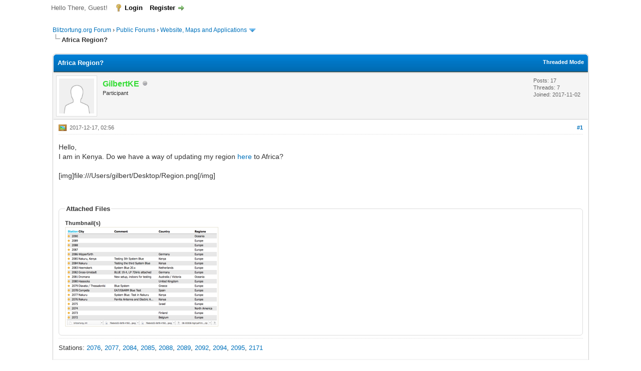

--- FILE ---
content_type: text/html; charset=UTF-8
request_url: https://forum.blitzortung.org/showthread.php?tid=2433&pid=16869
body_size: 8074
content:
<!DOCTYPE html PUBLIC "-//W3C//DTD XHTML 1.0 Transitional//EN" "http://www.w3.org/TR/xhtml1/DTD/xhtml1-transitional.dtd"><!-- start: showthread -->
<html xml:lang="en" lang="en" xmlns="http://www.w3.org/1999/xhtml">
<head>
<title>Africa Region?</title>
<!-- start: headerinclude -->
<link rel="alternate" type="application/rss+xml" title="Latest Threads (RSS 2.0)" href="https://forum.blitzortung.org/syndication.php" />
<link rel="alternate" type="application/atom+xml" title="Latest Threads (Atom 1.0)" href="https://forum.blitzortung.org/syndication.php?type=atom1.0" />
<meta http-equiv="Content-Type" content="text/html; charset=UTF-8" />
<meta http-equiv="Content-Script-Type" content="text/javascript" />
<script type="text/javascript" src="https://forum.blitzortung.org/jscripts/jquery.js?ver=1823"></script>
<script type="text/javascript" src="https://forum.blitzortung.org/jscripts/jquery.plugins.min.js?ver=1821"></script>
<script type="text/javascript" src="https://forum.blitzortung.org/jscripts/general.js?ver=1827"></script>

<link type="text/css" rel="stylesheet" href="https://forum.blitzortung.org/cache/themes/theme11/global.min.css?t=1767484903" />
<link type="text/css" rel="stylesheet" href="https://forum.blitzortung.org/cache/themes/theme1/star_ratings.min.css?t=1767484903" />
<link type="text/css" rel="stylesheet" href="https://forum.blitzortung.org/cache/themes/theme1/showthread.min.css?t=1767484903" />
<link type="text/css" rel="stylesheet" href="https://forum.blitzortung.org/cache/themes/theme1/css3.min.css?t=1767484903" />
<link type="text/css" rel="stylesheet" href="https://forum.blitzortung.org/cache/themes/theme11/blitzortung.min.css?t=1767484903" />
<!-- UNREADPOSTS_CSS -->
<script type="text/javascript">
<!--
	lang.unknown_error = "An unknown error has occurred.";
	lang.confirm_title = "Please Confirm";
	lang.expcol_collapse = "[-]";
	lang.expcol_expand = "[+]";
	lang.select2_match = "One result is available, press enter to select it.";
	lang.select2_matches = "{1} results are available, use up and down arrow keys to navigate.";
	lang.select2_nomatches = "No matches found";
	lang.select2_inputtooshort_single = "Please enter one or more character";
	lang.select2_inputtooshort_plural = "Please enter {1} or more characters";
	lang.select2_inputtoolong_single = "Please delete one character";
	lang.select2_inputtoolong_plural = "Please delete {1} characters";
	lang.select2_selectiontoobig_single = "You can only select one item";
	lang.select2_selectiontoobig_plural = "You can only select {1} items";
	lang.select2_loadmore = "Loading more results&hellip;";
	lang.select2_searching = "Searching&hellip;";

	var templates = {
		modal: '<div class=\"modal\">\
	<div style=\"overflow-y: auto; max-height: 400px;\">\
		<table border=\"0\" cellspacing=\"0\" cellpadding=\"5\" class=\"tborder\">\
			<tr>\
				<td class=\"thead\"><strong>__title__</strong></td>\
			</tr>\
			<tr>\
				<td class=\"trow1\">__message__</td>\
			</tr>\
			<tr>\
				<td class=\"tfoot\">\
					<div style=\"text-align: center\" class=\"modal_buttons\">__buttons__</div>\
				</td>\
			</tr>\
		</table>\
	</div>\
</div>',
		modal_button: '<input type=\"submit\" class=\"button\" value=\"__title__\"/>&nbsp;'
	};

	var cookieDomain = "";
	var cookiePath = "/";
	var cookiePrefix = "";
	var cookieSecureFlag = "1";
	var deleteevent_confirm = "Are you sure you want to delete this event?";
	var removeattach_confirm = "Are you sure you want to remove the selected attachment from this post?";
	var loading_text = 'Loading. <br />Please Wait&hellip;';
	var saving_changes = 'Saving changes&hellip;';
	var use_xmlhttprequest = "1";
	var my_post_key = "ad1ac42a1c2f72b0c9eb15775cd1fc70";
	var rootpath = "https://forum.blitzortung.org";
	var imagepath = "https://forum.blitzortung.org/images";
  	var yes_confirm = "Yes";
	var no_confirm = "No";
	var MyBBEditor = null;
	var spinner_image = "https://forum.blitzortung.org/images/spinner.gif";
	var spinner = "<img src='" + spinner_image +"' alt='' />";
	var modal_zindex = 9999;
// -->
</script>
<!-- end: headerinclude -->
<script type="text/javascript">
<!--
	var quickdelete_confirm = "Are you sure you want to delete this post?";
	var quickrestore_confirm = "Are you sure you want to restore this post?";
	var allowEditReason = "1";
	var thread_deleted = "0";
	var visible_replies = "5";
	lang.save_changes = "Save Changes";
	lang.cancel_edit = "Cancel Edit";
	lang.quick_edit_update_error = "There was an error editing your reply:";
	lang.quick_reply_post_error = "There was an error posting your reply:";
	lang.quick_delete_error = "There was an error deleting your reply:";
	lang.quick_delete_success = "The post was deleted successfully.";
	lang.quick_delete_thread_success = "The thread was deleted successfully.";
	lang.quick_restore_error = "There was an error restoring your reply:";
	lang.quick_restore_success = "The post was restored successfully.";
	lang.editreason = "Edit Reason";
	lang.post_deleted_error = "You can not perform this action to a deleted post.";
	lang.softdelete_thread = "Soft Delete Thread";
	lang.restore_thread = "Restore Thread";
// -->
</script>
<!-- jeditable (jquery) -->
<script type="text/javascript" src="https://forum.blitzortung.org/jscripts/report.js?ver=1820"></script>
<script src="https://forum.blitzortung.org/jscripts/jeditable/jeditable.min.js"></script>
<script type="text/javascript" src="https://forum.blitzortung.org/jscripts/thread.js?ver=1838"></script>

        <!-- App Indexing for Google Search -->
        <link href="android-app://com.quoord.tapatalkpro.activity/tapatalk/forum.blitzortung.org/?location=post&tid=2433&pid=16869&page=1&perpage=20&channel=google-indexing" rel="alternate" />
        <link href="ios-app://307880732/tapatalk/forum.blitzortung.org/?location=post&tid=2433&pid=16869&page=1&perpage=20&channel=google-indexing" rel="alternate" />
        
        <link href="https://groups.tapatalk-cdn.com/static/manifest/manifest.json" rel="manifest">
        
        <meta name="apple-itunes-app" content="app-id=307880732, affiliate-data=at=10lR7C, app-argument=tapatalk://forum.blitzortung.org/?location=post&tid=2433&pid=16869&page=1&perpage=20" />
        
</head>
<body>
	<!-- start: header -->
<div id="container">
		<a name="top" id="top"></a>
		<div id="header">
			<div id="logo">
				<div class="wrapper">
					<a href="https://forum.blitzortung.org/index.php"><img src="https://forum.blitzortung.org/images/Blitzortung/Logo.jpg" alt="Blitzortung.org Forum" title="Blitzortung.org Forum" /></a>
					<ul class="menu top_links">
						<!-- start: header_menu_portal -->
<li><a href="https://forum.blitzortung.org/portal.php" class="portal">Portal</a></li>
<!-- end: header_menu_portal -->
						
						
						
						<li><a href="https://forum.blitzortung.org/misc.php?action=help" class="help">Help</a></li>
					</ul>
				</div>
			</div>
			<div id="panel">
				<div class="upper">
					<div class="wrapper">
						
						<!-- start: header_welcomeblock_guest -->
						<!-- Continuation of div(class="upper") as opened in the header template -->
						<span class="welcome">Hello There, Guest! <a href="https://forum.blitzortung.org/member.php?action=login" onclick="$('#quick_login').modal({ fadeDuration: 250, keepelement: true, zIndex: (typeof modal_zindex !== 'undefined' ? modal_zindex : 9999) }); return false;" class="login">Login</a> <a href="https://forum.blitzortung.org/member.php?action=register" class="register">Register</a></span>
					</div>
				</div>
				<div class="modal" id="quick_login" style="display: none;">
					<form method="post" action="https://forum.blitzortung.org/member.php">
						<input name="action" type="hidden" value="do_login" />
						<input name="url" type="hidden" value="" />
						<input name="quick_login" type="hidden" value="1" />
						<input name="my_post_key" type="hidden" value="ad1ac42a1c2f72b0c9eb15775cd1fc70" />
						<table width="100%" cellspacing="0" cellpadding="5" border="0" class="tborder">
							<tr>
								<td class="thead" colspan="2"><strong>Login</strong></td>
							</tr>
							<!-- start: header_welcomeblock_guest_login_modal -->
<tr>
	<td class="trow1" width="25%"><strong>Username:</strong></td>
	<td class="trow1"><input name="quick_username" id="quick_login_username" type="text" value="" class="textbox initial_focus" /></td>
</tr>
<tr>
	<td class="trow2"><strong>Password:</strong></td>
	<td class="trow2">
		<input name="quick_password" id="quick_login_password" type="password" value="" class="textbox" /><br />
		<a href="https://forum.blitzortung.org/member.php?action=lostpw" class="lost_password">Lost Password?</a>
	</td>
</tr>
<tr>
	<td class="trow1">&nbsp;</td>
	<td class="trow1 remember_me">
		<input name="quick_remember" id="quick_login_remember" type="checkbox" value="yes" class="checkbox" checked="checked" />
		<label for="quick_login_remember">Remember me</label>
	</td>
</tr>
<tr>
	<td class="trow2" colspan="2">
		<div align="center"><input name="submit" type="submit" class="button" value="Login" /></div>
	</td>
</tr>
<!-- end: header_welcomeblock_guest_login_modal -->
						</table>
					</form>
				</div>
				<script type="text/javascript">
					$("#quick_login input[name='url']").val($(location).attr('href'));
				</script>
<!-- end: header_welcomeblock_guest -->
					<!-- </div> in header_welcomeblock_member and header_welcomeblock_guest -->
				<!-- </div> in header_welcomeblock_member and header_welcomeblock_guest -->
			</div>
		</div>
		<div id="content">
			<div class="wrapper">
				
				
				
				
				
				
				
				<!-- start: nav -->

<div class="navigation">
<!-- start: nav_bit -->
<a href="https://forum.blitzortung.org/index.php">Blitzortung.org Forum</a><!-- start: nav_sep -->
&rsaquo;
<!-- end: nav_sep -->
<!-- end: nav_bit --><!-- start: nav_bit -->
<a href="forumdisplay.php?fid=29">Public Forums</a><!-- start: nav_sep -->
&rsaquo;
<!-- end: nav_sep -->
<!-- end: nav_bit --><!-- start: nav_bit -->
<a href="forumdisplay.php?fid=24&amp;page=3">Website, Maps and Applications</a><!-- start: nav_dropdown -->
 <img src="https://forum.blitzortung.org/images/arrow_down.png" alt="v" title="" class="pagination_breadcrumb_link" id="breadcrumb_multipage" /><!-- start: multipage_breadcrumb -->
<div id="breadcrumb_multipage_popup" class="pagination pagination_breadcrumb" style="display: none;">
<!-- start: multipage_prevpage -->
<a href="forumdisplay.php?fid=24&amp;page=2" class="pagination_previous">&laquo; Previous</a>
<!-- end: multipage_prevpage --><!-- start: multipage_page -->
<a href="forumdisplay.php?fid=24" class="pagination_page">1</a>
<!-- end: multipage_page --><!-- start: multipage_page -->
<a href="forumdisplay.php?fid=24&amp;page=2" class="pagination_page">2</a>
<!-- end: multipage_page --><!-- start: multipage_page_link_current -->
 <a href="forumdisplay.php?fid=24&amp;page=3" class="pagination_current">3</a>
<!-- end: multipage_page_link_current --><!-- start: multipage_page -->
<a href="forumdisplay.php?fid=24&amp;page=4" class="pagination_page">4</a>
<!-- end: multipage_page --><!-- start: multipage_page -->
<a href="forumdisplay.php?fid=24&amp;page=5" class="pagination_page">5</a>
<!-- end: multipage_page --><!-- start: multipage_end -->
 <a href="forumdisplay.php?fid=24&amp;page=6" class="pagination_last">6</a>
<!-- end: multipage_end --><!-- start: multipage_nextpage -->
<a href="forumdisplay.php?fid=24&amp;page=4" class="pagination_next">Next &raquo;</a>
<!-- end: multipage_nextpage -->
</div>
<script type="text/javascript">
// <!--
	if(use_xmlhttprequest == "1")
	{
		$("#breadcrumb_multipage").popupMenu();
	}
// -->
</script>
<!-- end: multipage_breadcrumb -->
<!-- end: nav_dropdown -->
<!-- end: nav_bit --><!-- start: nav_sep_active -->
<br /><img src="https://forum.blitzortung.org/images/nav_bit.png" alt="" />
<!-- end: nav_sep_active --><!-- start: nav_bit_active -->
<span class="active">Africa Region?</span>
<!-- end: nav_bit_active -->
</div>
<!-- end: nav -->
				<br />
<!-- end: header -->
	
	
	<div class="float_left">
		
	</div>
	<div class="float_right">
		
	</div>
	
	<table border="0" cellspacing="0" cellpadding="5" class="tborder tfixed clear">
		<tr>
			<td class="thead">
				<div class="float_right">
					<span class="smalltext"><strong><a href="showthread.php?mode=threaded&amp;tid=2433&amp;pid=16869#pid16869">Threaded Mode</a></strong></span>
				</div>
				<div>
					<strong>Africa Region?</strong>
				</div>
			</td>
		</tr>
<tr><td id="posts_container">
	<div id="posts">
		<!-- start: postbit -->

<a name="pid16853" id="pid16853"></a>
<div class="post " style="" id="post_16853">
<div class="post_author">
	<!-- start: postbit_avatar -->
<div class="author_avatar"><a href="member.php?action=profile&amp;uid=3690"><img src="https://forum.blitzortung.org/images/default_avatar.png" alt="" width="70" height="70" /></a></div>
<!-- end: postbit_avatar -->
	<div class="author_information">
			<strong><span class="largetext"><a href="https://forum.blitzortung.org/member.php?action=profile&amp;uid=3690"><span style="color:#3d3">GilbertKE</span></a></span></strong> <!-- start: postbit_offline -->
<img src="https://forum.blitzortung.org/images/buddy_offline.png" title="Offline" alt="Offline" class="buddy_status" />
<!-- end: postbit_offline --><br />
			<span class="smalltext">
				Participant<br />
				
				
			</span>
	</div>
	<div class="author_statistics">
		<!-- start: postbit_author_user -->

	Posts: 17<br />
	Threads: 7<br />
	Joined: 2017-11-02
	
<!-- end: postbit_author_user -->
	</div>
</div>
<div class="post_content">
	<div class="post_head">
		<!-- start: postbit_posturl -->
<div class="float_right" style="vertical-align: top">
<!-- IS_UNREAD --><strong><a href="showthread.php?tid=2433&amp;pid=16853#pid16853" title="Africa Region?">#1</a></strong>

</div>
<!-- end: postbit_posturl -->
		<!-- start: postbit_icon -->
<img src="images/icons/photo.gif" alt="Photo" title="Photo" style="vertical-align: middle;" />&nbsp;
<!-- end: postbit_icon -->
		<span class="post_date">2017-12-17, 02:56 <span class="post_edit" id="edited_by_16853"></span></span>
		
	</div>
	<div class="post_body scaleimages" id="pid_16853">
		Hello, <br />
I am in Kenya. Do we have a way of updating my region <a href="http://en.blitzortung.org/station_list.php?session=1&amp;region_country=-&amp;stations_users=0&amp;sort_column=stations.station&amp;sort_order=desc&amp;limit_rows=100" target="_blank" rel="noopener" class="mycode_url">here</a> to Africa? <br />
<br />
[img]file:///Users/gilbert/Desktop/Region.png[/img]
	</div>
	<!-- start: postbit_attachments -->
<br />
<br />
<fieldset>
<legend><strong>Attached Files</strong></legend>
<!-- start: postbit_attachments_thumbnails -->
<span class="smalltext"><strong>Thumbnail(s)</strong></span><br />
<!-- start: postbit_attachments_thumbnails_thumbnail -->
<a href="attachment.php?aid=3265" target="_blank"><img src="attachment.php?thumbnail=3265" class="attachment" alt="" title="Filename: Region.png&#13;Size: 135.28 KB&#13;2017-12-17, 02:56" /></a>&nbsp;&nbsp;&nbsp;
<!-- end: postbit_attachments_thumbnails_thumbnail -->
<br />
<!-- end: postbit_attachments_thumbnails -->


</fieldset>
<!-- end: postbit_attachments -->
	<!-- start: postbit_signature -->
<div class="signature scaleimages">
Stations: <a href="http://www.lightningmaps.org/blitzortung/region7/?bo_page=statistics&bo_show=station&bo_sid=2076" title="Kenya, Nakuru, 19.4" target="_blank">2076</a>, <a href="http://www.lightningmaps.org/blitzortung/region7/?bo_page=statistics&bo_show=station&bo_sid=2077" title="Rwanda, Kibogora Polytechnic, 19.4" target="_blank">2077</a>, <a href="http://www.lightningmaps.org/blitzortung/region7/?bo_page=statistics&bo_show=station&bo_sid=2084" title="Kenya, Nakuru, 19.4" target="_blank">2084</a>, <a href="http://www.lightningmaps.org/blitzortung/region7/?bo_page=statistics&bo_show=station&bo_sid=2085" title="Rwanda, Kitabi College - Relocated to Kigali//Holland Green Tch, 19.4" target="_blank">2085</a>, <a href="http://www.lightningmaps.org/blitzortung/region7/?bo_page=statistics&bo_show=station&bo_sid=2088" title="Rwanda, INES-Ruhengeri, 19.4" target="_blank">2088</a>, <a href="http://www.lightningmaps.org/blitzortung/region7/?bo_page=statistics&bo_show=station&bo_sid=2089" title="Kenya, Nairobi/Naivasha Testing mode, 19.4" target="_blank">2089</a>, <a href="http://www.lightningmaps.org/blitzortung/region7/?bo_page=statistics&bo_show=station&bo_sid=2092" title="Kenya, NAKURU, 19.4" target="_blank">2092</a>, <a href="http://www.lightningmaps.org/blitzortung/region7/?bo_page=statistics&bo_show=station&bo_sid=2094" title="Kenya, Nakuru, 19.4" target="_blank">2094</a>, <a href="http://www.lightningmaps.org/blitzortung/region7/?bo_page=statistics&bo_show=station&bo_sid=2095" title="Kenya, Nakuru, 19.4" target="_blank">2095</a>, <a href="http://www.lightningmaps.org/blitzortung/region1/?bo_page=statistics&bo_show=station&bo_sid=2171" title="Uganda, Kampala, 19.4" target="_blank">2171</a>
</div>
<!-- end: postbit_signature -->
	<div class="post_meta" id="post_meta_16853">
		
		<div class="float_right">
			
		</div>
	</div>
	
</div>
<div class="post_controls">
	<div class="postbit_buttons author_buttons float_left">
		
	</div>
	<div class="postbit_buttons post_management_buttons float_right">
		<!-- start: postbit_quote -->
<a href="newreply.php?tid=2433&amp;replyto=16853" title="Quote this message in a reply" class="postbit_quote postbit_mirage"><span>Reply</span></a>
<!-- end: postbit_quote -->
	</div>
</div>
</div>
<!-- end: postbit --><!-- start: postbit -->

<a name="pid16869" id="pid16869"></a>
<div class="post " style="" id="post_16869">
<div class="post_author">
	<!-- start: postbit_avatar -->
<div class="author_avatar"><a href="member.php?action=profile&amp;uid=3501"><img src="https://forum.blitzortung.org/images/default_avatar.png" alt="" width="70" height="70" /></a></div>
<!-- end: postbit_avatar -->
	<div class="author_information">
			<strong><span class="largetext"><a href="https://forum.blitzortung.org/member.php?action=profile&amp;uid=3501"><span style="color:#3d3">readbueno</span></a></span></strong> <!-- start: postbit_offline -->
<img src="https://forum.blitzortung.org/images/buddy_offline.png" title="Offline" alt="Offline" class="buddy_status" />
<!-- end: postbit_offline --><br />
			<span class="smalltext">
				Participant<br />
				
				
			</span>
	</div>
	<div class="author_statistics">
		<!-- start: postbit_author_user -->

	Posts: 272<br />
	Threads: 9<br />
	Joined: 2017-07-18
	
<!-- end: postbit_author_user -->
	</div>
</div>
<div class="post_content">
	<div class="post_head">
		<!-- start: postbit_posturl -->
<div class="float_right" style="vertical-align: top">
<!-- IS_UNREAD --><strong><a href="showthread.php?tid=2433&amp;pid=16869#pid16869" title="RE: Africa Region?">#2</a></strong>

</div>
<!-- end: postbit_posturl -->
		
		<span class="post_date">2017-12-17, 20:03 <span class="post_edit" id="edited_by_16869"></span></span>
		
	</div>
	<div class="post_body scaleimages" id="pid_16869">
		Send an email to Egon?
	</div>
	
	<!-- start: postbit_signature -->
<div class="signature scaleimages">
Stations: 
</div>
<!-- end: postbit_signature -->
	<div class="post_meta" id="post_meta_16869">
		
		<div class="float_right">
			
		</div>
	</div>
	
</div>
<div class="post_controls">
	<div class="postbit_buttons author_buttons float_left">
		
	</div>
	<div class="postbit_buttons post_management_buttons float_right">
		<!-- start: postbit_quote -->
<a href="newreply.php?tid=2433&amp;replyto=16869" title="Quote this message in a reply" class="postbit_quote postbit_mirage"><span>Reply</span></a>
<!-- end: postbit_quote -->
	</div>
</div>
</div>
<!-- end: postbit --><!-- start: postbit -->

<a name="pid17283" id="pid17283"></a>
<div class="post " style="" id="post_17283">
<div class="post_author">
	<!-- start: postbit_avatar -->
<div class="author_avatar"><a href="member.php?action=profile&amp;uid=3785"><img src="https://forum.blitzortung.org/images/default_avatar.png" alt="" width="70" height="70" /></a></div>
<!-- end: postbit_avatar -->
	<div class="author_information">
			<strong><span class="largetext"><a href="https://forum.blitzortung.org/member.php?action=profile&amp;uid=3785"><span style="color:#3d3">mickael_h</span></a></span></strong> <!-- start: postbit_offline -->
<img src="https://forum.blitzortung.org/images/buddy_offline.png" title="Offline" alt="Offline" class="buddy_status" />
<!-- end: postbit_offline --><br />
			<span class="smalltext">
				Participant<br />
				
				
			</span>
	</div>
	<div class="author_statistics">
		<!-- start: postbit_author_user -->

	Posts: 11<br />
	Threads: 2<br />
	Joined: 2018-01-28
	
<!-- end: postbit_author_user -->
	</div>
</div>
<div class="post_content">
	<div class="post_head">
		<!-- start: postbit_posturl -->
<div class="float_right" style="vertical-align: top">
<!-- IS_UNREAD --><strong><a href="showthread.php?tid=2433&amp;pid=17283#pid17283" title="RE: Africa Region?">#3</a></strong>

</div>
<!-- end: postbit_posturl -->
		
		<span class="post_date">2018-01-30, 03:08 <span class="post_edit" id="edited_by_17283"></span></span>
		
	</div>
	<div class="post_body scaleimages" id="pid_17283">
		Hello GilbertKE,<br />
<br />
I'm for Reunion island.<br />
We (I'm not alone with this project) just received 3 stations to deploy on Reunion Island (2051, 2052, 2053).<br />
<br />
There was already one station (loop antenna) on the island, I just installed one (2052, testing with a ferrite antenna in the house, should be improved soon), and the two other stations (with loop antenna) should be soon online.<br />
<br />
This should improve ligntning detection in Africa (and Madagascar, I hope).<br />
<br />
I asked Egon to add our 3 stations to the Africa region (and Asia and Oceania because of the position of Reunion island in Indian Ocean)<br />
<br />
What about the station in Kenya/Rwanda ? Some are offline, are they going to be online soon and more often ? It should really be a nice start of an African network with the station of Malawi and East London (South Africa) ! <img src="https://forum.blitzortung.org/images/smilies/smile.gif" alt="Smile" title="Smile" class="smilie smilie_1" />
	</div>
	
	
	<div class="post_meta" id="post_meta_17283">
		
		<div class="float_right">
			
		</div>
	</div>
	
</div>
<div class="post_controls">
	<div class="postbit_buttons author_buttons float_left">
		
	</div>
	<div class="postbit_buttons post_management_buttons float_right">
		<!-- start: postbit_quote -->
<a href="newreply.php?tid=2433&amp;replyto=17283" title="Quote this message in a reply" class="postbit_quote postbit_mirage"><span>Reply</span></a>
<!-- end: postbit_quote -->
	</div>
</div>
</div>
<!-- end: postbit --><!-- start: postbit -->

<a name="pid19192" id="pid19192"></a>
<div class="post " style="" id="post_19192">
<div class="post_author">
	<!-- start: postbit_avatar -->
<div class="author_avatar"><a href="member.php?action=profile&amp;uid=3690"><img src="https://forum.blitzortung.org/images/default_avatar.png" alt="" width="70" height="70" /></a></div>
<!-- end: postbit_avatar -->
	<div class="author_information">
			<strong><span class="largetext"><a href="https://forum.blitzortung.org/member.php?action=profile&amp;uid=3690"><span style="color:#3d3">GilbertKE</span></a></span></strong> <!-- start: postbit_offline -->
<img src="https://forum.blitzortung.org/images/buddy_offline.png" title="Offline" alt="Offline" class="buddy_status" />
<!-- end: postbit_offline --><br />
			<span class="smalltext">
				Participant<br />
				
				
			</span>
	</div>
	<div class="author_statistics">
		<!-- start: postbit_author_user -->

	Posts: 17<br />
	Threads: 7<br />
	Joined: 2017-11-02
	
<!-- end: postbit_author_user -->
	</div>
</div>
<div class="post_content">
	<div class="post_head">
		<!-- start: postbit_posturl -->
<div class="float_right" style="vertical-align: top">
<!-- IS_UNREAD --><strong><a href="showthread.php?tid=2433&amp;pid=19192#pid19192" title="RE: Africa Region?">#4</a></strong>

</div>
<!-- end: postbit_posturl -->
		
		<span class="post_date">2018-09-06, 05:11 <span class="post_edit" id="edited_by_19192"></span></span>
		
	</div>
	<div class="post_body scaleimages" id="pid_19192">
		Sorry for the delay in reply. We got stuck when the stations were moved to Africa region. Some data did not display....we are resolving that, and all the stations should be back online soon.
	</div>
	
	<!-- start: postbit_signature -->
<div class="signature scaleimages">
Stations: <a href="http://www.lightningmaps.org/blitzortung/region7/?bo_page=statistics&bo_show=station&bo_sid=2076" title="Kenya, Nakuru, 19.4" target="_blank">2076</a>, <a href="http://www.lightningmaps.org/blitzortung/region7/?bo_page=statistics&bo_show=station&bo_sid=2077" title="Rwanda, Kibogora Polytechnic, 19.4" target="_blank">2077</a>, <a href="http://www.lightningmaps.org/blitzortung/region7/?bo_page=statistics&bo_show=station&bo_sid=2084" title="Kenya, Nakuru, 19.4" target="_blank">2084</a>, <a href="http://www.lightningmaps.org/blitzortung/region7/?bo_page=statistics&bo_show=station&bo_sid=2085" title="Rwanda, Kitabi College - Relocated to Kigali//Holland Green Tch, 19.4" target="_blank">2085</a>, <a href="http://www.lightningmaps.org/blitzortung/region7/?bo_page=statistics&bo_show=station&bo_sid=2088" title="Rwanda, INES-Ruhengeri, 19.4" target="_blank">2088</a>, <a href="http://www.lightningmaps.org/blitzortung/region7/?bo_page=statistics&bo_show=station&bo_sid=2089" title="Kenya, Nairobi/Naivasha Testing mode, 19.4" target="_blank">2089</a>, <a href="http://www.lightningmaps.org/blitzortung/region7/?bo_page=statistics&bo_show=station&bo_sid=2092" title="Kenya, NAKURU, 19.4" target="_blank">2092</a>, <a href="http://www.lightningmaps.org/blitzortung/region7/?bo_page=statistics&bo_show=station&bo_sid=2094" title="Kenya, Nakuru, 19.4" target="_blank">2094</a>, <a href="http://www.lightningmaps.org/blitzortung/region7/?bo_page=statistics&bo_show=station&bo_sid=2095" title="Kenya, Nakuru, 19.4" target="_blank">2095</a>, <a href="http://www.lightningmaps.org/blitzortung/region1/?bo_page=statistics&bo_show=station&bo_sid=2171" title="Uganda, Kampala, 19.4" target="_blank">2171</a>
</div>
<!-- end: postbit_signature -->
	<div class="post_meta" id="post_meta_19192">
		
		<div class="float_right">
			
		</div>
	</div>
	
</div>
<div class="post_controls">
	<div class="postbit_buttons author_buttons float_left">
		
	</div>
	<div class="postbit_buttons post_management_buttons float_right">
		<!-- start: postbit_quote -->
<a href="newreply.php?tid=2433&amp;replyto=19192" title="Quote this message in a reply" class="postbit_quote postbit_mirage"><span>Reply</span></a>
<!-- end: postbit_quote -->
	</div>
</div>
</div>
<!-- end: postbit --><!-- start: postbit -->

<a name="pid19198" id="pid19198"></a>
<div class="post " style="" id="post_19198">
<div class="post_author">
	<!-- start: postbit_avatar -->
<div class="author_avatar"><a href="member.php?action=profile&amp;uid=3785"><img src="https://forum.blitzortung.org/images/default_avatar.png" alt="" width="70" height="70" /></a></div>
<!-- end: postbit_avatar -->
	<div class="author_information">
			<strong><span class="largetext"><a href="https://forum.blitzortung.org/member.php?action=profile&amp;uid=3785"><span style="color:#3d3">mickael_h</span></a></span></strong> <!-- start: postbit_offline -->
<img src="https://forum.blitzortung.org/images/buddy_offline.png" title="Offline" alt="Offline" class="buddy_status" />
<!-- end: postbit_offline --><br />
			<span class="smalltext">
				Participant<br />
				
				
			</span>
	</div>
	<div class="author_statistics">
		<!-- start: postbit_author_user -->

	Posts: 11<br />
	Threads: 2<br />
	Joined: 2018-01-28
	
<!-- end: postbit_author_user -->
	</div>
</div>
<div class="post_content">
	<div class="post_head">
		<!-- start: postbit_posturl -->
<div class="float_right" style="vertical-align: top">
<!-- IS_UNREAD --><strong><a href="showthread.php?tid=2433&amp;pid=19198#pid19198" title="RE: Africa Region?">#5</a></strong>

</div>
<!-- end: postbit_posturl -->
		
		<span class="post_date">2018-09-07, 17:47 <span class="post_edit" id="edited_by_19198"></span></span>
		
	</div>
	<div class="post_body scaleimages" id="pid_19198">
		<blockquote class="mycode_quote"><cite><span> (2018-09-06, 05:11)</span>GilbertKE Wrote:  <a href="https://forum.blitzortung.org/showthread.php?pid=19192#pid19192" class="quick_jump"></a></cite>Sorry for the delay in reply. We got stuck when the stations were moved to Africa region. Some data did not display....we are resolving that, and all the stations should be back online soon.</blockquote><br />
Hi, great news !<br />
<br />
Our 3 stations should be online soon, we had some delays too !
	</div>
	
	<!-- start: postbit_signature -->
<div class="signature scaleimages">
Stations: <a href="http://www.lightningmaps.org/blitzortung/region1/?bo_page=statistics&bo_show=station&bo_sid=1417" title="Reunion, MeteoR O-I 'C', 10.4" target="_blank">1417</a>, <a href="http://www.lightningmaps.org/blitzortung/region1/?bo_page=statistics&bo_show=station&bo_sid=2051" title="Reunion, MeteoR O-I 'E', 19.4" target="_blank">2051</a>, <a href="http://www.lightningmaps.org/blitzortung/region1/?bo_page=statistics&bo_show=station&bo_sid=2052" title="Reunion, MeteoR O-I 'S', 19.4" target="_blank">2052</a>, <a href="http://www.lightningmaps.org/blitzortung/region1/?bo_page=statistics&bo_show=station&bo_sid=2053" title="Reunion, MeteoR O-I 'N', 19.4" target="_blank">2053</a>
</div>
<!-- end: postbit_signature -->
	<div class="post_meta" id="post_meta_19198">
		
		<div class="float_right">
			
		</div>
	</div>
	
</div>
<div class="post_controls">
	<div class="postbit_buttons author_buttons float_left">
		
	</div>
	<div class="postbit_buttons post_management_buttons float_right">
		<!-- start: postbit_quote -->
<a href="newreply.php?tid=2433&amp;replyto=19198" title="Quote this message in a reply" class="postbit_quote postbit_mirage"><span>Reply</span></a>
<!-- end: postbit_quote -->
	</div>
</div>
</div>
<!-- end: postbit --><!-- start: postbit -->

<a name="pid20203" id="pid20203"></a>
<div class="post " style="" id="post_20203">
<div class="post_author">
	<!-- start: postbit_avatar -->
<div class="author_avatar"><a href="member.php?action=profile&amp;uid=3785"><img src="https://forum.blitzortung.org/images/default_avatar.png" alt="" width="70" height="70" /></a></div>
<!-- end: postbit_avatar -->
	<div class="author_information">
			<strong><span class="largetext"><a href="https://forum.blitzortung.org/member.php?action=profile&amp;uid=3785"><span style="color:#3d3">mickael_h</span></a></span></strong> <!-- start: postbit_offline -->
<img src="https://forum.blitzortung.org/images/buddy_offline.png" title="Offline" alt="Offline" class="buddy_status" />
<!-- end: postbit_offline --><br />
			<span class="smalltext">
				Participant<br />
				
				
			</span>
	</div>
	<div class="author_statistics">
		<!-- start: postbit_author_user -->

	Posts: 11<br />
	Threads: 2<br />
	Joined: 2018-01-28
	
<!-- end: postbit_author_user -->
	</div>
</div>
<div class="post_content">
	<div class="post_head">
		<!-- start: postbit_posturl -->
<div class="float_right" style="vertical-align: top">
<!-- IS_UNREAD --><strong><a href="showthread.php?tid=2433&amp;pid=20203#pid20203" title="RE: Africa Region?">#6</a></strong>

</div>
<!-- end: postbit_posturl -->
		
		<span class="post_date">2019-02-12, 10:29 <span class="post_edit" id="edited_by_20203"></span></span>
		
	</div>
	<div class="post_body scaleimages" id="pid_20203">
		<blockquote class="mycode_quote"><cite><span> (2018-09-06, 05:11)</span>GilbertKE Wrote:  <a href="https://forum.blitzortung.org/showthread.php?pid=19192#pid19192" class="quick_jump"></a></cite>Sorry for the delay in reply. We got stuck when the stations were moved to Africa region. Some data did not display....we are resolving that, and all the stations should be back online soon.</blockquote><br />
Hi,<br />
<br />
I see the stations in Rwanda seems to be offline or not sending any data.<br />
Any news ? <img src="https://forum.blitzortung.org/images/smilies/smile.gif" alt="Smile" title="Smile" class="smilie smilie_1" />
	</div>
	
	<!-- start: postbit_signature -->
<div class="signature scaleimages">
Stations: <a href="http://www.lightningmaps.org/blitzortung/region1/?bo_page=statistics&bo_show=station&bo_sid=1417" title="Reunion, MeteoR O-I 'C', 10.4" target="_blank">1417</a>, <a href="http://www.lightningmaps.org/blitzortung/region1/?bo_page=statistics&bo_show=station&bo_sid=2051" title="Reunion, MeteoR O-I 'E', 19.4" target="_blank">2051</a>, <a href="http://www.lightningmaps.org/blitzortung/region1/?bo_page=statistics&bo_show=station&bo_sid=2052" title="Reunion, MeteoR O-I 'S', 19.4" target="_blank">2052</a>, <a href="http://www.lightningmaps.org/blitzortung/region1/?bo_page=statistics&bo_show=station&bo_sid=2053" title="Reunion, MeteoR O-I 'N', 19.4" target="_blank">2053</a>
</div>
<!-- end: postbit_signature -->
	<div class="post_meta" id="post_meta_20203">
		
		<div class="float_right">
			
		</div>
	</div>
	
</div>
<div class="post_controls">
	<div class="postbit_buttons author_buttons float_left">
		
	</div>
	<div class="postbit_buttons post_management_buttons float_right">
		<!-- start: postbit_quote -->
<a href="newreply.php?tid=2433&amp;replyto=20203" title="Quote this message in a reply" class="postbit_quote postbit_mirage"><span>Reply</span></a>
<!-- end: postbit_quote -->
	</div>
</div>
</div>
<!-- end: postbit -->
	</div>
</td></tr>
		<tr>
			<td class="tfoot">
				<!-- start: showthread_search -->
	<div class="float_right">
		<form action="search.php" method="post">
			<input type="hidden" name="action" value="thread" />
			<input type="hidden" name="tid" value="2433" />
			<input type="text" name="keywords" value="Enter Keywords" onfocus="if(this.value == 'Enter Keywords') { this.value = ''; }" onblur="if(this.value=='') { this.value='Enter Keywords'; }" class="textbox" size="25" />
			<input type="submit" class="button" value="Search Thread" />
		</form>
	</div>
<!-- end: showthread_search -->
				<div>
					<strong>&laquo; <a href="showthread.php?tid=2433&amp;action=nextoldest">Next Oldest</a> | <a href="showthread.php?tid=2433&amp;action=nextnewest">Next Newest</a> &raquo;</strong>
				</div>
			</td>
		</tr>
	</table>
	<div class="float_left">
		
	</div>
	<div style="padding-top: 4px;" class="float_right">
		
	</div>
	<br class="clear" />
	
	
	<!-- start: showthread_similarthreads -->
<br />
<table border="0" cellspacing="0" cellpadding="5" class="tborder">
<tr>
<td class="thead" align="center" colspan="6"><strong>Possibly Related Threads&hellip;</strong></td>
</tr>
<tr>
<td class="tcat" align="center" colspan="2"><span class="smalltext"><strong>Thread</strong></span></td>
<td class="tcat" align="center"><span class="smalltext"><strong>Author</strong></span></td>
<td class="tcat" align="center"><span class="smalltext"><strong>Replies</strong></span></td>
<td class="tcat" align="center"><span class="smalltext"><strong>Views</strong></span></td>
<td class="tcat" align="center"><span class="smalltext"><strong>Last Post</strong></span></td>
</tr>
<!-- start: showthread_similarthreads_bit -->
<tr>
	<td align="center" class="trow1" width="2%">&nbsp;</td>
	<td class="trow1"><a href="showthread.php?tid=3079">Greece appears as Africa Region on Website</a></td>
	<td align="center" class="trow1"><a href="https://forum.blitzortung.org/member.php?action=profile&amp;uid=1708">chubros</a></td>
	<td align="center" class="trow1"><a href="https://forum.blitzortung.org/misc.php?action=whoposted&tid=3079" onclick="MyBB.whoPosted(3079); return false;">5</a></td>
	<td align="center" class="trow1">36,076</td>
	<td class="trow1" style="white-space: nowrap">
		<span class="smalltext">2019-09-14, 14:42<br />
		<a href="showthread.php?tid=3079&amp;action=lastpost">Last Post</a>: <a href="https://forum.blitzortung.org/member.php?action=profile&amp;uid=1708">chubros</a></span>
	</td>
	</tr>
<!-- end: showthread_similarthreads_bit --><!-- start: showthread_similarthreads_bit -->
<tr>
	<td align="center" class="trow2" width="2%">&nbsp;</td>
	<td class="trow2"><a href="showthread.php?tid=3017">API for querying own region?</a></td>
	<td align="center" class="trow2"><a href="https://forum.blitzortung.org/member.php?action=profile&amp;uid=4407">API</a></td>
	<td align="center" class="trow2"><a href="https://forum.blitzortung.org/misc.php?action=whoposted&tid=3017" onclick="MyBB.whoPosted(3017); return false;">1</a></td>
	<td align="center" class="trow2">19,385</td>
	<td class="trow2" style="white-space: nowrap">
		<span class="smalltext">2019-07-12, 13:23<br />
		<a href="showthread.php?tid=3017&amp;action=lastpost">Last Post</a>: <a href="https://forum.blitzortung.org/member.php?action=profile&amp;uid=491">cutty</a></span>
	</td>
	</tr>
<!-- end: showthread_similarthreads_bit -->
</table>
<!-- end: showthread_similarthreads -->
	<br />
	<div class="float_left">
		<ul class="thread_tools">
			<!-- start: showthread_printthread -->
<li class="printable"><a href="printthread.php?tid=2433">View a Printable Version</a></li>
<!-- end: showthread_printthread -->
			
			
			
		</ul>
	</div>

	<div class="float_right" style="text-align: right;">
		
		<!-- start: forumjump_advanced -->
<form action="forumdisplay.php" method="get">
<span class="smalltext"><strong>Forum Jump:</strong></span>
<select name="fid" class="forumjump">
<option value="-4">Private Messages</option>
<option value="-3">User Control Panel</option>
<option value="-5">Who's Online</option>
<option value="-2">Search</option>
<option value="-1">Forum Home</option>
<!-- start: forumjump_bit -->
<option value="29" > Public Forums</option>
<!-- end: forumjump_bit --><!-- start: forumjump_bit -->
<option value="31" >-- General Discussion</option>
<!-- end: forumjump_bit --><!-- start: forumjump_bit -->
<option value="24" selected="selected">-- Website, Maps and Applications</option>
<!-- end: forumjump_bit --><!-- start: forumjump_bit -->
<option value="30" >-- Hardware, Software, Lightning Physics</option>
<!-- end: forumjump_bit --><!-- start: forumjump_bit -->
<option value="27" >-- Non-English </option>
<!-- end: forumjump_bit --><!-- start: forumjump_bit -->
<option value="10" > External forums for other languages and regions</option>
<!-- end: forumjump_bit -->
</select>
<!-- start: gobutton -->
<input type="submit" class="button" value="Go" />
<!-- end: gobutton -->
</form>
<script type="text/javascript">
$(".forumjump").on('change', function() {
	var option = $(this).val();

	if(option < 0)
	{
		window.location = 'forumdisplay.php?fid='+option;
	}
	else
	{
		window.location = 'forumdisplay.php?fid='+option;
	}
});
</script>
<!-- end: forumjump_advanced -->
	</div>
	<br class="clear" />
	<!-- start: showthread_usersbrowsing -->
<br />
<span class="smalltext">Users browsing this thread: 1 Guest(s)</span>
<br />
<!-- end: showthread_usersbrowsing -->
	<!-- start: footer -->

	</div>
</div>
<div id="footer">
	<div class="upper">
		<div class="wrapper">
			
			
			<ul class="menu bottom_links">
				<!-- start: footer_showteamlink -->
<li><a href="showteam.php">Forum Team</a></li>
<!-- end: footer_showteamlink -->
				<!-- start: footer_contactus -->
<li><a href="http://www.lightningmaps.org">Contact Us</a></li>
<!-- end: footer_contactus -->
				<li><a href="/">Blitzortung.org Forum</a></li>
				<li><a href="#top">Return to Top</a></li>
				<li><a href="https://forum.blitzortung.org/archive/index.php/thread-2433.html">Lite (Archive) Mode</a></li>
				<li><a href="https://forum.blitzortung.org/misc.php?action=markread">Mark all forums read</a></li>
				<li><a href="https://forum.blitzortung.org/misc.php?action=syndication">RSS Syndication</a></li>
			</ul>
		</div>
	</div>
	<div class="lower">
		<div class="wrapper">
			<span id="current_time"><strong>Current time:</strong> 2026-01-17, 03:02</span>
			<span id="copyright">
				<!-- MyBB is free software developed and maintained by a volunteer community.
					It would be much appreciated by the MyBB Group if you left the full copyright and "powered by" notice intact,
					to show your support for MyBB.  If you choose to remove or modify the copyright below,
					you may be refused support on the MyBB Community Forums.

					This is free software, support us and we'll support you. -->
				Powered By <a href="https://mybb.com" target="_blank" rel="noopener">MyBB</a>, &copy; 2002-2026 <a href="https://mybb.com" target="_blank" rel="noopener">MyBB Group</a>.
				<!-- End powered by -->
			</span>
		</div>
	</div>
</div>
<!-- The following piece of code allows MyBB to run scheduled tasks. DO NOT REMOVE --><!-- start: task_image -->
<img src="https://forum.blitzortung.org/task.php" width="1" height="1" alt="" />
<!-- end: task_image --><!-- End task image code --><!-- UNREADPOSTS_CSS --><!-- UNREADPOSTS_JS --><!-- UNREADPOSTS_JS -->

</div>
<!-- end: footer -->
	<script type="text/javascript">
		var thread_deleted = "0";
		if(thread_deleted == "1")
		{
			$("#quick_reply_form, .new_reply_button, .thread_tools, .inline_rating").hide();
			$("#moderator_options_selector option.option_mirage").attr("disabled","disabled");
		}
	</script>
</body>
</html>
<!-- end: showthread -->